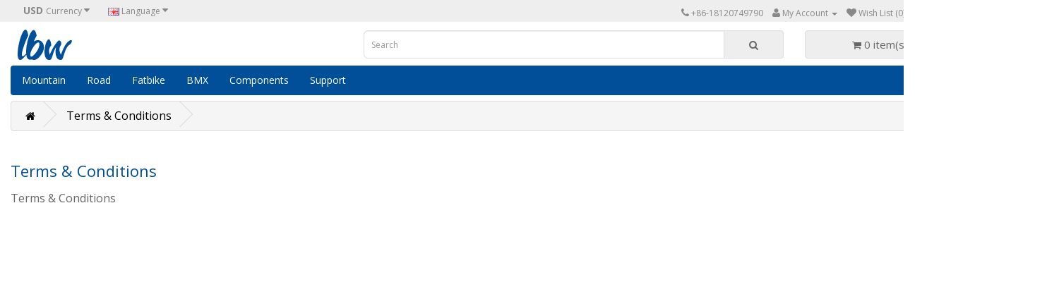

--- FILE ---
content_type: text/html; charset=utf-8
request_url: https://www.lightbicyclewheels.com/terms
body_size: 14116
content:
<!DOCTYPE html>
<!--[if IE]><![endif]-->
<!--[if IE 8 ]><html dir="ltr" lang="en" class="ie8"><![endif]-->
<!--[if IE 9 ]><html dir="ltr" lang="en" class="ie9"><![endif]-->
<!--[if (gt IE 9)|!(IE)]><!-->
<html dir="ltr" lang="en">
<!--<![endif]-->
<head>
<meta charset="UTF-8" />
<meta name="viewport" content="width=device-width, initial-scale=1">
<title></title>
<base href="https://www.lightbicyclewheels.com/" />
<meta http-equiv="X-UA-Compatible" content="IE=edge">
<link href="https://www.lightbicyclewheels.com/image/catalog/cart.png" rel="icon" />
<script src="catalog/view/javascript/jquery/jquery-2.1.1.min.js" type="text/javascript"></script>
<link href="catalog/view/javascript/bootstrap/css/bootstrap.min.css" rel="stylesheet" media="screen" />
<script src="catalog/view/javascript/bootstrap/js/bootstrap.min.js" type="text/javascript"></script>
<link href="catalog/view/javascript/font-awesome/css/font-awesome.min.css" rel="stylesheet" type="text/css" />
<link href="//fonts.googleapis.com/css?family=Open+Sans:400,400i,300,700" rel="stylesheet" type="text/css" />
<link href="catalog/view/theme/default/stylesheet/stylesheet.css" rel="stylesheet">
<script src="catalog/view/javascript/common.js" type="text/javascript"></script>
	
	<script>
var _hmt = _hmt || [];
(function() {
  var hm = document.createElement("script");
  hm.src = "https://hm.baidu.com/hm.js?aeb357bff2fcd1602d3cd9ee87adc9fb";
  var s = document.getElementsByTagName("script")[0]; 
  s.parentNode.insertBefore(hm, s);
})();
</script>

	
</head>
<body class="information-information">
<nav id="top">
  <div class="container">
    <div class="pull-left">
<form action="https://www.lightbicyclewheels.com/index.php?route=common/currency/currency" method="post" enctype="multipart/form-data" id="currency">
  <div class="btn-group">
    <button class="btn btn-link dropdown-toggle" data-toggle="dropdown">
                            <strong>USD </strong>
            <span class="hidden-xs hidden-sm hidden-md">Currency</span> <i class="fa fa-caret-down"></i></button>
    <ul class="dropdown-menu">
                  <li><button class="currency-select btn btn-link btn-block" type="button" name="EUR">€ Euro</button></li>
                        <li><button class="currency-select btn btn-link btn-block" type="button" name="GBP">£ Pound Sterling</button></li>
                        <li><button class="currency-select btn btn-link btn-block" type="button" name="USD">USD  US Dollar</button></li>
                </ul>
  </div>
  <input type="hidden" name="code" value="" />
  <input type="hidden" name="redirect" value="https://www.lightbicyclewheels.com/terms" />
</form>
</div>
    <div class="pull-left">
<form action="https://www.lightbicyclewheels.com/index.php?route=common/language/language" method="post" enctype="multipart/form-data" id="language">
  <div class="btn-group">
    <button class="btn btn-link dropdown-toggle" data-toggle="dropdown">
            <img src="image/flags/gb.png" alt="English" title="English">
                    <span class="hidden-xs hidden-sm hidden-md">Language</span> <i class="fa fa-caret-down"></i></button>
    <ul class="dropdown-menu">
            <li><a href="en"><img src="image/flags/gb.png" alt="English" title="English" /> English</a></li>
            <li><a href="cn"><img src="image/flags/cn.png" alt="Chinese" title="Chinese" /> Chinese</a></li>
          </ul>
  </div>
  <input type="hidden" name="code" value="" />
  <input type="hidden" name="redirect" value="https://www.lightbicyclewheels.com/terms" />
</form>
</div>
    <div id="top-links" class="nav pull-right">
      <ul class="list-inline">
        <li><a href="https://www.lightbicyclewheels.com/index.php?route=information/contact"><i class="fa fa-phone"></i></a> <span class="hidden-xs hidden-sm hidden-md">+86-18120749790</span></li>
        <li class="dropdown"><a href="https://www.lightbicyclewheels.com/index.php?route=account/account" title="My Account" class="dropdown-toggle" data-toggle="dropdown"><i class="fa fa-user"></i> <span class="hidden-xs hidden-sm hidden-md">My Account</span> <span class="caret"></span></a>
          <ul class="dropdown-menu dropdown-menu-right">
                        <li><a href="https://www.lightbicyclewheels.com/index.php?route=account/register">Register</a></li>
            <li><a href="https://www.lightbicyclewheels.com/index.php?route=account/login">Login</a></li>
                      </ul>
        </li>
        <li><a href="https://www.lightbicyclewheels.com/index.php?route=account/wishlist" id="wishlist-total" title="Wish List (0)"><i class="fa fa-heart"></i> <span class="hidden-xs hidden-sm hidden-md">Wish List (0)</span></a></li>
        <li><a href="https://www.lightbicyclewheels.com/index.php?route=checkout/cart" title="Shopping Cart"><i class="fa fa-shopping-cart"></i> <span class="hidden-xs hidden-sm hidden-md">Shopping Cart</span></a></li>
        <li><a href="https://www.lightbicyclewheels.com/index.php?route=checkout/checkout" title="Checkout"><i class="fa fa-share"></i> <span class="hidden-xs hidden-sm hidden-md">Checkout</span></a></li>
      </ul>
    </div>
  </div>
</nav>
<header>
  <div class="container">
    <div class="row">
      <div class="col-sm-4">
        <div id="logo">
                    <a href="../"><img src="https://www.lightbicyclewheels.com/image/catalog/LOGO/lbw.png" title="LBW CYCLES" alt="LBW CYCLES" class="img-responsive" /></a>
                  </div>
      </div>
      <div class="col-sm-5"><div id="search" class="input-group">
  <input type="text" name="search" value="" placeholder="Search" class="form-control input-lg" />
  <span class="input-group-btn">
    <button type="button" class="btn btn-default btn-lg"><i class="fa fa-search"></i></button>
  </span>
</div>      </div>
      <div class="col-sm-3"><div id="cart" class="btn-group btn-block">
  <button type="button" data-toggle="dropdown" data-loading-text="Loading..." class="btn btn-inverse btn-block btn-lg dropdown-toggle"><i class="fa fa-shopping-cart"></i> <span id="cart-total">0 item(s) - USD 0</span></button>
  <ul class="dropdown-menu pull-right">
        <li>
      <p class="text-center">Your shopping cart is empty!</p>
    </li>
      </ul>
</div>
</div>
    </div>
  </div>
</header>
<div class="container">
  <nav id="menu" class="navbar">
    <div class="navbar-header"><span id="category" class="visible-xs">Categories</span>
      <button type="button" class="btn btn-navbar navbar-toggle" data-toggle="collapse" data-target=".navbar-ex1-collapse"><i class="fa fa-bars"></i></button>
    </div>
    <div class="collapse navbar-collapse navbar-ex1-collapse">
      <ul class="nav navbar-nav">
                        <li class="dropdown"><a href="https://www.lightbicyclewheels.com/carbon-mountain" class="dropdown-toggle" data-toggle="dropdown">Mountain</a>
          <div class="dropdown-menu">
            <div class="dropdown-inner">
                            <ul class="list-unstyled">
                                <li><a href="https://www.lightbicyclewheels.com/carbon-mountain-rim-29-xc">29&quot; Carbon Rims | Cross Country</a></li>
                                <li><a href="https://www.lightbicyclewheels.com/carbon-mountain-rim-29-am">29&quot; rim | AM Enduro</a></li>
                                <li><a href="https://www.lightbicyclewheels.com/carbon-mountain-rim-27.5-xc">27.5&quot; rim | XC Marathon</a></li>
                                <li><a href="https://www.lightbicyclewheels.com/carbon-mountain-rim-27.5-am">27.5&quot; rim | AM Enduro</a></li>
                              </ul>
                            <ul class="list-unstyled">
                                <li><a href="https://www.lightbicyclewheels.com/carbon-mountain-rim-26">26&quot; rim</a></li>
                                <li><a href="https://www.lightbicyclewheels.com/mountain-hubs">Mountain Hubs</a></li>
                                <li><a href="https://www.lightbicyclewheels.com/carbon-mountain-wheelset">Mountain Wheelset</a></li>
                              </ul>
                          </div>
            <a href="https://www.lightbicyclewheels.com/carbon-mountain" class="see-all">Show All Mountain</a> </div>
        </li>
                                <li class="dropdown"><a href="https://www.lightbicyclewheels.com/carbon-road" class="dropdown-toggle" data-toggle="dropdown">Road</a>
          <div class="dropdown-menu">
            <div class="dropdown-inner">
                            <ul class="list-unstyled">
                                <li><a href="https://www.lightbicyclewheels.com/road-hubs">Road Hubs</a></li>
                              </ul>
                          </div>
            <a href="https://www.lightbicyclewheels.com/carbon-road" class="see-all">Show All Road</a> </div>
        </li>
                                <li class="dropdown"><a href="https://www.lightbicyclewheels.com/carbon-fatbike" class="dropdown-toggle" data-toggle="dropdown">Fatbike</a>
          <div class="dropdown-menu">
            <div class="dropdown-inner">
                            <ul class="list-unstyled">
                                <li><a href="https://www.lightbicyclewheels.com/carbon-fatbike-rim-24">24“ Rim | Double-Wall</a></li>
                                <li><a href="https://www.lightbicyclewheels.com/carbon-fatbike-rim-26">26“ Rim | Double-Wall</a></li>
                                <li><a href="https://www.lightbicyclewheels.com/carbon-fatbike-rim-26-inch-single-wall">26“ Rim | Single Wall</a></li>
                                <li><a href="https://www.lightbicyclewheels.com/carbon-fatbike-rim-27.5">27.5“ Rim | Double Wall</a></li>
                                <li><a href="https://www.lightbicyclewheels.com/carbon-fatbike-wheelset">Complete Wheelset</a></li>
                              </ul>
                          </div>
            <a href="https://www.lightbicyclewheels.com/carbon-fatbike" class="see-all">Show All Fatbike</a> </div>
        </li>
                                <li><a href="https://www.lightbicyclewheels.com/carbon-bmx">BMX</a></li>
                                <li><a href="https://www.lightbicyclewheels.com/components">Components</a></li>
                                <li><a href="https://www.lightbicyclewheels.com/support">Support</a></li>
                      </ul>
    </div>
  </nav>
</div>
<div class="container">
  <ul class="breadcrumb">
        <li><a href="https://www.lightbicyclewheels.com/index.php?route=common/home"><i class="fa fa-home"></i></a></li>
        <li><a href="https://www.lightbicyclewheels.com/terms">Terms &amp; Conditions</a></li>
      </ul>
  <div class="row">                <div id="content" class="col-sm-12">      <h1>Terms &amp; Conditions</h1>
      <p>
	Terms &amp; Conditions</p>
</div>
    </div>
</div>
<footer>
  <div class="container">
    <div class="row">
            <div class="col-sm-3">
        <h5>Information</h5>
        <ul class="list-unstyled">
                    <li><a href="https://www.lightbicyclewheels.com/about-us">About Us</a></li>
                    <li><a href="https://www.lightbicyclewheels.com/delivery">Delivery Information</a></li>
                    <li><a href="https://www.lightbicyclewheels.com/privacy">Privacy Policy</a></li>
                    <li><a href="https://www.lightbicyclewheels.com/terms">Terms &amp; Conditions</a></li>
                  </ul>
      </div>
            <div class="col-sm-3">
        <h5>Customer Service</h5>
        <ul class="list-unstyled">
          <li><a href="https://www.lightbicyclewheels.com/index.php?route=information/contact">Contact Us</a></li>
<!--          <li><a href="https://www.lightbicyclewheels.com/index.php?route=account/return/add">Returns</a></li>-->
		 <li><a href="../warranty-policy">Warranty Policy</a></li>
          <li><a href="https://www.lightbicyclewheels.com/index.php?route=information/sitemap">Site Map</a></li>
        </ul>
      </div>
      <div class="col-sm-3">
        <h5>Extras</h5>
        <ul class="list-unstyled">
          <li><a href="https://www.lightbicyclewheels.com/index.php?route=product/manufacturer">Brands</a></li>
          <li><a href="https://www.lightbicyclewheels.com/index.php?route=account/voucher">Gift Vouchers</a></li>
          <li><a href="https://www.lightbicyclewheels.com/index.php?route=affiliate/account">Affiliates</a></li>
          <li><a href="https://www.lightbicyclewheels.com/index.php?route=product/special">Specials</a></li>
        </ul>
      </div>
      <div class="col-sm-3">
        <h5>My Account</h5>
        <ul class="list-unstyled">
          <li><a href="https://www.lightbicyclewheels.com/index.php?route=account/account">My Account</a></li>
          <li><a href="https://www.lightbicyclewheels.com/index.php?route=account/order">Order History</a></li>
          <li><a href="https://www.lightbicyclewheels.com/index.php?route=account/wishlist">Wish List</a></li>
          <li><a href="https://www.lightbicyclewheels.com/index.php?route=account/newsletter">Newsletter</a></li>
        </ul>
      </div>
    </div>
    <hr>
	  	       <div class="copyright">
	 <!-- <p>More ways to get contact: Send email to <a href="../contact">info@nextie.com</a>, or call +86 592 6282051, +86 180 4628 6260. </p>-->
      <p>More ways to get contact: Online Message: <a href="../index.php?route=information/contact">Click Here</a>. Email info@lightbicyclewheels.com. Phone +86 181 2074 9790.</p>
      <p>Carbon Way Composite Technology Co., Ltd. © 2020-2022 All Rights Reserved. </p>
	</div>
<!--    <p>Powered By <a href="http://www.opencart.com">OpenCart</a><br /> LBW CYCLES &copy; 2026</p>-->
  </div>

</footer>

<!--
OpenCart is open source software and you are free to remove the powered by OpenCart if you want, but its generally accepted practise to make a small donation.
Please donate via PayPal to donate@opencart.com
//-->

<!-- Theme created by Welford Media for OpenCart 2.0 www.welfordmedia.co.uk -->

</body></html>